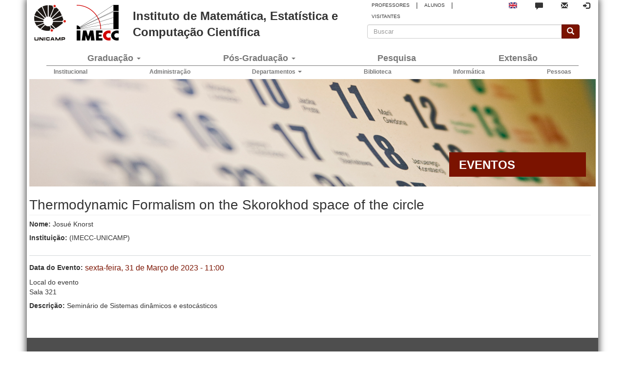

--- FILE ---
content_type: text/html; charset=utf-8
request_url: https://ime.unicamp.br/eventos/thermodynamic-formalism-skorokhod-space-circle
body_size: 12088
content:
<!DOCTYPE html>
<html lang="pt-br" dir="ltr">
<head>
  <link rel="profile" href="http://www.w3.org/1999/xhtml/vocab" />
  <meta name="viewport" content="width=device-width, initial-scale=1.0">
  <meta http-equiv="Content-Type" content="text/html; charset=utf-8" />
<link rel="shortcut icon" href="https://ime.unicamp.br/sites/default/themes/imecc/favicon.ico" type="image/vnd.microsoft.icon" />
<meta name="description" content="Seminário de Sistemas dinâmicos e estocásticos" />
<meta name="generator" content="Drupal 7 (https://www.drupal.org)" />
<link rel="canonical" href="https://ime.unicamp.br/eventos/thermodynamic-formalism-skorokhod-space-circle" />
<link rel="shortlink" href="https://ime.unicamp.br/node/30853" />
  <title>Thermodynamic Formalism on the Skorokhod space of the circle | Instituto de Matemática, Estatística e Computação Científica</title>
  <style>
@import url("https://ime.unicamp.br/modules/system/system.base.css?t6pdw1");
</style>
<style>
@import url("https://ime.unicamp.br/sites/all/modules/date/date_repeat_field/date_repeat_field.css?t6pdw1");
@import url("https://ime.unicamp.br/modules/field/theme/field.css?t6pdw1");
@import url("https://ime.unicamp.br/modules/node/node.css?t6pdw1");
@import url("https://ime.unicamp.br/sites/all/modules/views/css/views.css?t6pdw1");
@import url("https://ime.unicamp.br/sites/all/modules/ckeditor/css/ckeditor.css?t6pdw1");
@import url("https://ime.unicamp.br/sites/all/modules/media/modules/media_wysiwyg/css/media_wysiwyg.base.css?t6pdw1");
</style>
<style>
@import url("https://ime.unicamp.br/sites/all/modules/ctools/css/ctools.css?t6pdw1");
@import url("https://ime.unicamp.br/sites/default/files/css/menu_icons.css?t6pdw1");
@import url("https://ime.unicamp.br/sites/all/modules/panels/css/panels.css?t6pdw1");
</style>
<link type="text/css" rel="stylesheet" href="//cdn.jsdelivr.net/qtip2/3.0.3/jquery.qtip.min.css" media="all" />
<style>
@import url("https://ime.unicamp.br/sites/all/modules/qtip/css/qtip.css?t6pdw1");
@import url("https://ime.unicamp.br/modules/locale/locale.css?t6pdw1");
@import url("https://ime.unicamp.br/sites/all/modules/panels_bootstrap_layout_builder/plugins/layouts/bootstrap/bootstrap.css?t6pdw1");
@import url("https://ime.unicamp.br/sites/all/modules/hierarchical_select/hierarchical_select.css?t6pdw1");
@import url("https://ime.unicamp.br/sites/all/modules/field_collection/field_collection.theme.css?t6pdw1");
@import url("https://ime.unicamp.br/sites/all/modules/date/date_api/date.css?t6pdw1");
@import url("https://ime.unicamp.br/sites/all/libraries/fontawesome/css/all.css?t6pdw1");
</style>
<style>
@import url("https://ime.unicamp.br/sites/default/themes/imecc/css/jquery.smartmenus.bootstrap.css?t6pdw1");
@import url("https://ime.unicamp.br/sites/default/files/less/style.dOxIPH8TDqvFCySIGM0q6ragXeWGS-QrePsRnFL8BN4.css?t6pdw1");
</style>
  <!-- HTML5 element support for IE6-8 -->
  <!--[if lt IE 9]>
    <script src="https://cdn.jsdelivr.net/html5shiv/3.7.3/html5shiv-printshiv.min.js"></script>
  <![endif]-->
  <script defer="defer" src="https://ime.unicamp.br/sites/default/files/google_tag/imecc/google_tag.script.js?t6pdw1"></script>
<script src="https://ime.unicamp.br/sites/all/modules/jquery_update/replace/jquery/2.2/jquery.min.js?v=2.2.4"></script>
<script src="https://ime.unicamp.br/misc/jquery-extend-3.4.0.js?v=2.2.4"></script>
<script src="https://ime.unicamp.br/misc/jquery-html-prefilter-3.5.0-backport.js?v=2.2.4"></script>
<script src="https://ime.unicamp.br/misc/jquery.once.js?v=1.2"></script>
<script src="https://ime.unicamp.br/misc/drupal.js?t6pdw1"></script>
<script src="https://ime.unicamp.br/sites/all/modules/jquery_update/js/jquery_browser.js?v=0.0.1"></script>
<script src="https://ime.unicamp.br/sites/all/modules/jquery_update/replace/ui/external/jquery.cookie.js?v=67fb34f6a866c40d0570"></script>
<script src="https://ime.unicamp.br/sites/all/modules/jquery_update/replace/jquery.form/4/jquery.form.min.js?v=4.2.1"></script>
<script src="https://ime.unicamp.br/misc/form-single-submit.js?v=7.103"></script>
<script src="https://ime.unicamp.br/misc/ajax.js?v=7.103"></script>
<script src="https://ime.unicamp.br/sites/all/modules/jquery_update/js/jquery_update.js?v=0.0.1"></script>
<script src="https://ime.unicamp.br/sites/all/modules/entityreference/js/entityreference.js?t6pdw1"></script>
<script src="https://ime.unicamp.br/sites/all/modules/imecc/imecc_tabstyles/js/imecc_tabstyles.js?t6pdw1"></script>
<script src="https://ime.unicamp.br/sites/default/files/languages/pt-br__dZDlsxQZhbk0aixyYVo13CkKuzVhZ1e1G3nlboae7k.js?t6pdw1"></script>
<script src="//cdn.jsdelivr.net/qtip2/3.0.3/jquery.qtip.min.js"></script>
<script src="https://ime.unicamp.br/sites/all/themes/bootstrap/js/misc/_progress.js?v=7.103"></script>
<script src="https://ime.unicamp.br/sites/all/modules/views/js/base.js?t6pdw1"></script>
<script src="https://ime.unicamp.br/sites/all/modules/bootstrap_login_modal/js/bootstrap_login_modal.js?t6pdw1"></script>
<script src="https://ime.unicamp.br/sites/all/modules/views/js/ajax_view.js?t6pdw1"></script>
<script src="https://ime.unicamp.br/sites/all/modules/field_group/field_group.js?t6pdw1"></script>
<script src="https://ime.unicamp.br/sites/all/modules/qtip/js/qtip.js?t6pdw1"></script>
<script src="https://ime.unicamp.br/sites/default/themes/imecc/bootstrap/js/affix.js?t6pdw1"></script>
<script src="https://ime.unicamp.br/sites/default/themes/imecc/bootstrap/js/alert.js?t6pdw1"></script>
<script src="https://ime.unicamp.br/sites/default/themes/imecc/bootstrap/js/button.js?t6pdw1"></script>
<script src="https://ime.unicamp.br/sites/default/themes/imecc/bootstrap/js/carousel.js?t6pdw1"></script>
<script src="https://ime.unicamp.br/sites/default/themes/imecc/bootstrap/js/collapse.js?t6pdw1"></script>
<script src="https://ime.unicamp.br/sites/default/themes/imecc/bootstrap/js/dropdown.js?t6pdw1"></script>
<script src="https://ime.unicamp.br/sites/default/themes/imecc/bootstrap/js/modal.js?t6pdw1"></script>
<script src="https://ime.unicamp.br/sites/default/themes/imecc/bootstrap/js/tooltip.js?t6pdw1"></script>
<script src="https://ime.unicamp.br/sites/default/themes/imecc/bootstrap/js/popover.js?t6pdw1"></script>
<script src="https://ime.unicamp.br/sites/default/themes/imecc/bootstrap/js/scrollspy.js?t6pdw1"></script>
<script src="https://ime.unicamp.br/sites/default/themes/imecc/bootstrap/js/tab.js?t6pdw1"></script>
<script src="https://ime.unicamp.br/sites/default/themes/imecc/bootstrap/js/transition.js?t6pdw1"></script>
<script src="https://ime.unicamp.br/sites/default/themes/imecc/js/imecc.js?t6pdw1"></script>
<script src="https://ime.unicamp.br/sites/default/themes/imecc/js/jquery.smartmenus.js?t6pdw1"></script>
<script src="https://ime.unicamp.br/sites/default/themes/imecc/js/jquery.smartmenus.bootstrap.js?t6pdw1"></script>
<script src="https://ime.unicamp.br/sites/all/themes/bootstrap/js/modules/views/js/ajax_view.js?t6pdw1"></script>
<script src="https://ime.unicamp.br/sites/all/themes/bootstrap/js/misc/ajax.js?t6pdw1"></script>
<script>jQuery.extend(Drupal.settings, {"basePath":"\/","pathPrefix":"","setHasJsCookie":0,"ajaxPageState":{"theme":"imecc","theme_token":"Z8G1sZ_vRZI-56pgyic0wvDrxqJrHm_0jLLBj5xhASg","jquery_version":"2.1","jquery_version_token":"wYkPGnYZc7-GiX8WO_zwwELN5zAm1B65dkHIla8FTQ8","js":{"sites\/all\/themes\/bootstrap\/js\/bootstrap.js":1,"https:\/\/ime.unicamp.br\/sites\/default\/files\/google_tag\/imecc\/google_tag.script.js":1,"sites\/all\/modules\/jquery_update\/replace\/jquery\/2.2\/jquery.min.js":1,"misc\/jquery-extend-3.4.0.js":1,"misc\/jquery-html-prefilter-3.5.0-backport.js":1,"misc\/jquery.once.js":1,"misc\/drupal.js":1,"sites\/all\/modules\/jquery_update\/js\/jquery_browser.js":1,"sites\/all\/modules\/jquery_update\/replace\/ui\/external\/jquery.cookie.js":1,"sites\/all\/modules\/jquery_update\/replace\/jquery.form\/4\/jquery.form.min.js":1,"misc\/form-single-submit.js":1,"misc\/ajax.js":1,"sites\/all\/modules\/jquery_update\/js\/jquery_update.js":1,"sites\/all\/modules\/entityreference\/js\/entityreference.js":1,"sites\/all\/modules\/imecc\/imecc_tabstyles\/js\/imecc_tabstyles.js":1,"public:\/\/languages\/pt-br__dZDlsxQZhbk0aixyYVo13CkKuzVhZ1e1G3nlboae7k.js":1,"\/\/cdn.jsdelivr.net\/qtip2\/3.0.3\/jquery.qtip.min.js":1,"sites\/all\/themes\/bootstrap\/js\/misc\/_progress.js":1,"sites\/all\/modules\/views\/js\/base.js":1,"sites\/all\/modules\/bootstrap_login_modal\/js\/bootstrap_login_modal.js":1,"sites\/all\/modules\/views\/js\/ajax_view.js":1,"sites\/all\/modules\/field_group\/field_group.js":1,"sites\/all\/modules\/qtip\/js\/qtip.js":1,"sites\/default\/themes\/imecc\/bootstrap\/js\/affix.js":1,"sites\/default\/themes\/imecc\/bootstrap\/js\/alert.js":1,"sites\/default\/themes\/imecc\/bootstrap\/js\/button.js":1,"sites\/default\/themes\/imecc\/bootstrap\/js\/carousel.js":1,"sites\/default\/themes\/imecc\/bootstrap\/js\/collapse.js":1,"sites\/default\/themes\/imecc\/bootstrap\/js\/dropdown.js":1,"sites\/default\/themes\/imecc\/bootstrap\/js\/modal.js":1,"sites\/default\/themes\/imecc\/bootstrap\/js\/tooltip.js":1,"sites\/default\/themes\/imecc\/bootstrap\/js\/popover.js":1,"sites\/default\/themes\/imecc\/bootstrap\/js\/scrollspy.js":1,"sites\/default\/themes\/imecc\/bootstrap\/js\/tab.js":1,"sites\/default\/themes\/imecc\/bootstrap\/js\/transition.js":1,"sites\/default\/themes\/imecc\/js\/imecc.js":1,"sites\/default\/themes\/imecc\/js\/jquery.smartmenus.js":1,"sites\/default\/themes\/imecc\/js\/jquery.smartmenus.bootstrap.js":1,"sites\/all\/themes\/bootstrap\/js\/modules\/views\/js\/ajax_view.js":1,"sites\/all\/themes\/bootstrap\/js\/misc\/ajax.js":1},"css":{"modules\/system\/system.base.css":1,"sites\/all\/modules\/date\/date_repeat_field\/date_repeat_field.css":1,"modules\/field\/theme\/field.css":1,"modules\/node\/node.css":1,"sites\/all\/modules\/views\/css\/views.css":1,"sites\/all\/modules\/ckeditor\/css\/ckeditor.css":1,"sites\/all\/modules\/media\/modules\/media_wysiwyg\/css\/media_wysiwyg.base.css":1,"sites\/all\/modules\/ctools\/css\/ctools.css":1,"public:\/\/css\/menu_icons.css":1,"sites\/all\/modules\/panels\/css\/panels.css":1,"\/\/cdn.jsdelivr.net\/qtip2\/3.0.3\/jquery.qtip.min.css":1,"sites\/all\/modules\/qtip\/css\/qtip.css":1,"modules\/locale\/locale.css":1,"sites\/all\/modules\/panels_bootstrap_layout_builder\/plugins\/layouts\/bootstrap\/bootstrap.css":1,"sites\/all\/modules\/hierarchical_select\/hierarchical_select.css":1,"sites\/all\/modules\/field_collection\/field_collection.theme.css":1,"sites\/all\/modules\/date\/date_api\/date.css":1,"sites\/all\/libraries\/fontawesome\/css\/all.css":1,"sites\/default\/themes\/imecc\/css\/jquery.smartmenus.bootstrap.css":1,"sites\/default\/themes\/imecc\/less\/style.less":1}},"instances":"{\u0022default\u0022:{\u0022content\u0022:{\u0022text\u0022:\u0022\u0022},\u0022style\u0022:{\u0022tip\u0022:false,\u0022classes\u0022:\u0022\u0022},\u0022position\u0022:{\u0022at\u0022:\u0022bottom right\u0022,\u0022adjust\u0022:{\u0022method\u0022:\u0022\u0022},\u0022my\u0022:\u0022top left\u0022,\u0022viewport\u0022:false},\u0022show\u0022:{\u0022event\u0022:\u0022mouseenter \u0022},\u0022hide\u0022:{\u0022event\u0022:\u0022mouseleave \u0022}},\u0022texto_completo\u0022:{\u0022content\u0022:{\u0022text\u0022:\u0022\u0022},\u0022style\u0022:{\u0022tip\u0022:false,\u0022classes\u0022:\u0022qtip-tipsy\u0022},\u0022position\u0022:{\u0022at\u0022:\u0022top center\u0022,\u0022viewport\u0022:true,\u0022adjust\u0022:{\u0022method\u0022:\u0022\u0022},\u0022my\u0022:\u0022bottom center\u0022},\u0022show\u0022:{\u0022event\u0022:\u0022mouseenter \u0022},\u0022hide\u0022:{\u0022event\u0022:\u0022mouseleave \u0022}}}","qtipDebug":"{\u0022leaveElement\u0022:0}","urlIsAjaxTrusted":{"\/eventos\/thermodynamic-formalism-skorokhod-space-circle":true,"\/system\/ajax":true,"\/views\/ajax":true},"ajax":{"edit-submit--2":{"callback":"_bootstrap_login_modal_ajax_callback","wrapper":"ajax-user-login-wrapper","event":"click","url":"\/system\/ajax","submit":{"_triggering_element_name":"op","_triggering_element_value":"Entrar"}},"edit-submit--3":{"callback":"_bootstrap_login_modal_ajax_callback","wrapper":"ajax-user-login-wrapper","event":"click","url":"\/system\/ajax","submit":{"_triggering_element_name":"op","_triggering_element_value":"Entrar"}}},"views":{"ajax_path":"\/views\/ajax","ajaxViews":{"views_dom_id:31ecab14124eb53749b9eee2847daa02":{"view_name":"slideshow","view_display_id":"block_1","view_args":"30853","view_path":"node\/30853","view_base_path":"extensao\/entrevistas-facebook","view_dom_id":"31ecab14124eb53749b9eee2847daa02","pager_element":0}}},"better_exposed_filters":{"views":{"slideshow":{"displays":{"block_1":{"filters":[]}}}}},"field_group":{"html-element":"full"},"bootstrap":{"anchorsFix":"0","anchorsSmoothScrolling":"0","formHasError":1,"popoverEnabled":1,"popoverOptions":{"animation":1,"html":0,"placement":"right","selector":"","trigger":"click","triggerAutoclose":1,"title":"","content":"","delay":0,"container":"body"},"tooltipEnabled":1,"tooltipOptions":{"animation":1,"html":0,"placement":"auto left","selector":"","trigger":"hover focus","delay":0,"container":"body"}}});</script>
</head>
<body class="html not-front not-logged-in no-sidebars page-node page-node- page-node-30853 node-type-event-short i18n-pt-br">
  <div id="skip-link">
    <a href="#main-content" class="element-invisible element-focusable">Pular para o conteúdo principal</a>
  </div>
    <div class="not-admin region region-page-top">
    <noscript aria-hidden="true"><iframe src="https://www.googletagmanager.com/ns.html?id=GTM-5M5K27B" height="0" width="0" style="display:none;visibility:hidden"></iframe></noscript>
  </div>
  <div class="center-block container outerpage">

  <div id="navigation">
    <header id="navbar" role="banner" class="navbar navbar-default">
                <div class="not-admin region region-navigation">
    <section id="block-block-57" class="block block-block clearfix">

      
  <!-- Matomo -->
<script>
  var _paq = window._paq = window._paq || [];
  /* tracker methods like "setCustomDimension" should be called before "trackPageView" */
  _paq.push(['trackPageView']);
  _paq.push(['enableLinkTracking']);
  (function() {
    var u="//www.ime.unicamp.br/matomo/";
    _paq.push(['setTrackerUrl', u+'matomo.php']);
    _paq.push(['setSiteId', '3']);
    var d=document, g=d.createElement('script'), s=d.getElementsByTagName('script')[0];
    g.async=true; g.src=u+'matomo.js'; s.parentNode.insertBefore(g,s);
  })();
</script>
<!-- End Matomo Code -->

</section>
<section id="block-panels-mini-header" class="block block-panels-mini clearfix">

      
  <div class="panel-bootstrap panels-bootstrap-60"id="mini-panel-header">
<div  id="panel-bootstrap-row-8"  class="row header-mobile-icons-row panels-bootstrap-row panels-bootstrap-row-60-8 row-inside-first clearfix inside">
<div  id="panel-bootstrap-column-9"  class="column header-mobile-icons-column panels-bootstrap-column col-xs-12 col-sm-12 col-md-12 col-lg-12 panels-bootstrap-column-60-9 column-inside-first column-inside-last inside">
<div  id="panel-bootstrap-region-r1"  class="panels-bootstrap-region header-mobile-icons-region panels-bootstrap-region-60-r1 region-inside-first region-inside-last inside">
<div class="panel-pane pane-custom pane-3 mobile-quicklinks-icon"  >
  
      
  
  <div class="pane-content">
    <div class="links-icon" data-toggle="collapse" data-target=".mobile-quicklinks">
  <span class="icon glyphicon glyphicon-info-sign" aria-hidden="true"></span>
</div>  </div>

  
  </div>
<div class="panel-separator"></div><div class="panel-pane pane-custom pane-4 mobile-facebook-icon"  >
  
      
  
  <div class="pane-content">
    <a class="link-facebook" href="http://www.facebook.com/IMECCUnicampBR" target="_blank"><img src="/sites/default/themes/imecc/images/icons/facebook.png" alt="Facebook" title="Siga o IMECC no Facebook!" /></a>  </div>

  
  </div>
<div class="panel-separator"></div><div class="panel-pane pane-block pane-locale-language mobile-flag-icon"  >
  
      
  
  <div class="pane-content">
    <ul class="language-switcher-locale-url"><li class="pt-br first active"><a href="/eventos/thermodynamic-formalism-skorokhod-space-circle" class="language-link active" xml:lang="pt-br"><img class="language-icon img-responsive" src="https://ime.unicamp.br/sites/all/modules/languageicons/flags/pt-br.png" width="16" height="12" alt="Português" title="Português" /></a></li>
<li class="en last"><span class="language-link locale-untranslated" xml:lang="en"><img class="language-icon img-responsive" src="https://ime.unicamp.br/sites/all/modules/languageicons/flags/en.png" width="16" height="12" alt="English" title="English" /></span></li>
</ul>  </div>

  
  </div>
<div class="panel-separator"></div><div class="panel-pane pane-block pane-block-34 mobile-talktous-icon"  >
  
      
  
  <div class="pane-content">
    <a class="link-faleconosco glyphicon glyphicon-comment" href="/fale-conosco" alt="Fale conosco" title="Fale conosco"></a>  </div>

  
  </div>
<div class="panel-separator"></div><div class="panel-pane pane-block pane-block-35 mobile-mail-icon"  >
  
      
  
  <div class="pane-content">
    <a class="link-webmail glyphicon glyphicon-envelope" href="https://email.unicamp.br" alt="Email Unicamp" title="Email Unicamp"></a>  </div>

  
  </div>
<div class="panel-separator"></div><div class="panel-pane pane-custom pane-5 mobile-search-icon"  >
  
      
  
  <div class="pane-content">
    <div class="search-icon" data-toggle="collapse" data-target=".mobile-search-bar">
  <span class="icon glyphicon glyphicon-search" aria-hidden="true"></span>
</div>  </div>

  
  </div>
<div class="panel-separator"></div><div class="panel-pane pane-custom pane-6 mobile-bootstrap-login-modal-icon-modal"  >
  
      
  
  <div class="pane-content">
    <div class="modal fade" id="login-modal" role="dialog" aria-labelledby="modalLoginLabel" aria-hidden="true" tabindex="-1">
        <div class="modal-dialog inner center-block">
          <div class="modal-content">
            <div class="modal-header">
              <img src="/sites/default/themes/imecc/images/logos/logo-imecc-2021.png">
              <h4 class="modal-title" id="modalLoginLabel">Autenticação</h4>
              <button type="button" class="close" data-dismiss="modal"><span aria-hidden="true">×</span><span class="sr-only">Close</span></button>
            </div>
      <div class="modal-body">
      <div id="ajax-user-login-wrapper"><form action="/" method="post" id="user-login" accept-charset="UTF-8"><div><div class="form-item form-item-name form-type-textfield form-group"> <label class="control-label" for="edit-name">Usuário <span class="form-required" title="Este campo é obrigatório.">*</span></label>
<input class="form-control form-text required" title="" data-toggle="tooltip" type="text" id="edit-name" name="name" value="" size="60" maxlength="60" data-original-title="Digite seu nome de usuário Instituto de Matemática, Estatística e Computação Científica."></div><div class="form-item form-item-pass form-type-password form-group"> <label class="control-label" for="edit-pass">Senha <span class="form-required" title="Este campo é obrigatório.">*</span></label>
<input class="form-control form-text required" title="" data-toggle="tooltip" type="password" id="edit-pass" name="pass" size="60" maxlength="128" data-original-title="Digite a senha da sua conta de usuário."></div><input type="hidden" name="form_build_id" value="form-SmX8h3hvlUxmPzSk-xiGJNfnekoq-2gL_cxv_DCEcrQ">
<input type="hidden" name="form_id" value="user_login">
<div class="form-actions form-wrapper form-group" id="edit-actions--2"><button type="submit" id="edit-submit--2" name="op" value="Entrar" class="btn btn-primary form-submit ajax-processed">Entrar</button>
</div></div></form></div>
      </div>
          </div>
        </div>
      </div>  </div>

  
  </div>
<div class="panel-separator"></div><div class="panel-pane pane-block pane-bootstrap-login-modal-bootstrap-login-modal mobile-bootstrap-login-modal-icon"  >
  
      
  
  <div class="pane-content">
    <ul class="menu nav navbar-nav pull-right login-modal"><li><a href="#" class="login-modal-link" data-toggle="modal" data-target="#login-modal" title="Login"><span class="glyphicon glyphicon-log-in"></span></a></li></ul>
      <div class="modal fade" id="login-modal" role="dialog" aria-labelledby="modalLoginLabel" aria-hidden="true" tabindex="-1">
        <div class="modal-dialog inner center-block">
          <div class="modal-content">
            <div class="modal-header">
              <img src="/sites/default/themes/imecc/images/logos/logo-imecc-2021.png" />
              <h4 class="modal-title" id="modalLoginLabel">Autenticação</h4>
              <button type="button" class="close" data-dismiss="modal"><span aria-hidden="true">&times;</span><span class="sr-only">Close</span></button>
            </div>
      <div class="modal-body">
      <div id="ajax-user-login-wrapper"><form action="/eventos/thermodynamic-formalism-skorokhod-space-circle" method="post" id="user-login--2" accept-charset="UTF-8"><div><div class="form-item form-item-name form-type-textfield form-group"> <label class="control-label" for="edit-name--2">Usuário <span class="form-required" title="Este campo é obrigatório.">*</span></label>
<input class="form-control form-text required" title="Digite seu nome de usuário Instituto de Matemática, Estatística e Computação Científica." data-toggle="tooltip" type="text" id="edit-name--2" name="name" value="" size="60" maxlength="60" /></div><div class="form-item form-item-pass form-type-password form-group"> <label class="control-label" for="edit-pass--2">Senha <span class="form-required" title="Este campo é obrigatório.">*</span></label>
<input class="form-control form-text required" title="Digite a senha da sua conta de usuário." data-toggle="tooltip" type="password" id="edit-pass--2" name="pass" size="60" maxlength="128" /></div><input type="hidden" name="form_build_id" value="form-zokW8NWdo0fR_9vppSoXDglvcY3nI9jgCpJtrTb4UJo" />
<input type="hidden" name="form_id" value="user_login" />
<div class="form-actions form-wrapper form-group" id="edit-actions--3"><button type="submit" id="edit-submit--3" name="op" value="Entrar" class="btn btn-primary form-submit">Entrar</button>
</div></div></form></div>
      </div>
          </div>
        </div>
      </div>
        </div>

  
  </div>
  </div>
  </div>
  </div>
<div  id="panel-bootstrap-row-6"  class="row pesquisa-quicklinks-box-row panels-bootstrap-row panels-bootstrap-row-60-6 clearfix inside">
<div  id="panel-bootstrap-column-7"  class="column pesquisa-box-column panels-bootstrap-column col-xs-12 col-sm-12 col-md-12 col-lg-12 panels-bootstrap-column-60-7 column-inside-first inside">
<div  id="panel-bootstrap-region-header_mobile_icons"  class="panels-bootstrap-region pesquisa-box-region panels-bootstrap-region-60-header_mobile_icons region-inside-first region-inside-last inside">
<div class="panel-pane pane-block pane-search-form mobile-search-bar collapse"  >
  
      
  
  <div class="pane-content">
    <form class="form-search content-search" action="/eventos/thermodynamic-formalism-skorokhod-space-circle" method="post" id="search-block-form" accept-charset="UTF-8"><div><div>
      <h2 class="element-invisible">Formulário de busca</h2>
    <div class="input-group"><input title="Digite os termos que você deseja procurar." placeholder="Buscar" class="form-control form-text" type="text" id="edit-search-block-form--2" name="search_block_form" value="" size="15" maxlength="128" /><span class="input-group-btn"><button type="submit" class="btn btn-primary"><span class="icon glyphicon glyphicon-search" aria-hidden="true"></span>
</button></span></div><div class="form-actions form-wrapper form-group" id="edit-actions"><button class="element-invisible btn btn-primary form-submit" type="submit" id="edit-submit" name="op" value="Buscar">Buscar</button>
</div><input type="hidden" name="form_build_id" value="form-BMBfgEilyVRPx_2IwhfzZz8yktbCav0H0xDLm_p6XUE" />
<input type="hidden" name="form_id" value="search_block_form" />
</div>
</div></form>  </div>

  
  </div>
  </div>
  </div>
<div  id="panel-bootstrap-column-10"  class="column quicklinks-box-column panels-bootstrap-column col-xs-12 col-sm-12 col-md-12 col-lg-12 panels-bootstrap-column-60-10 column-inside-last inside">
<div  id="panel-bootstrap-region-quick_links_box"  class="panels-bootstrap-region quicklinks-box-region panels-bootstrap-region-60-quick_links_box region-inside-first region-inside-last inside">
<div class="panel-pane pane-block pane-block-2 mobile-quicklinks collapse"  >
  
      
  
  <div class="pane-content">
    <div class="quick-links-main-inner">
  <div class="info">Informações para:</div>
  <div class="links">
    <span><a class="btn links" href="/professores">PROFESSORES</a></span>
    <span class="pipe-separator">|</span>
    <span><a class="btn links" href="/alunos">ALUNOS</a></span>
    <span class="pipe-separator">|</span>
    <span><a class="btn links" href="/institucional/informacoes-visitantes">VISITANTES</a></span>
  </div>
</div>  </div>

  
  </div>
  </div>
  </div>
  </div>
<div  id="panel-bootstrap-row-main"  class="row header-imecc panels-bootstrap-row panels-bootstrap-row-60-main row-inside-last clearfix inside">
<div  id="panel-bootstrap-column-main-column"  class="column logotipo-column panels-bootstrap-column col-lg-2 col-md-3 col-sm-3 col-xs-5 panels-bootstrap-column-60-main-column column-inside-first inside">
<div  id="panel-bootstrap-region-center"  class="panels-bootstrap-region logotipo-region panels-bootstrap-region-60-center region-inside-first region-inside-last inside">
<div class="panel-pane pane-custom pane-1 logo-area"  >
  
      
  
  <div class="pane-content">
    <a class="logotipo logo-unicamp" href="https://www.unicamp.br" title="UNICAMP">
  <img class="img-noresponsive" src="/sites/default/themes/imecc/images/logos/logo-uec.png" alt="UNICAMP" />
</a>
<a class="logotipo logo-imecc" href="/" title="Início">
  <img class="img-noresponsive" src="/sites/default/themes/imecc/images/logos/logo-imecc_site-header.png" alt="Início" />
</a>  </div>

  
  </div>
  </div>
  </div>
<div  id="panel-bootstrap-column-1"  class="column site-name-outer panels-bootstrap-column col-lg-5 col-md-4 col-sm-9 col-xs-1 panels-bootstrap-column-60-1 inside">
<div  id="panel-bootstrap-region-t__tulo"  class="panels-bootstrap-region site-name panels-bootstrap-region-60-t__tulo region-inside-first region-inside-last inside">
<div class="panel-pane pane-page-site-name site-name-inner"  >
  
      
  
  <div class="pane-content">
    <a href="/">Instituto de Matemática, Estatística e Computação Científica</a>  </div>

  
  </div>
  </div>
  </div>
<div  id="panel-bootstrap-column-2"  class="column quick-links-icons-searchbar quick-links-column panels-bootstrap-column col-lg-5 col-md-5 col-sm-1 col-xs-7 panels-bootstrap-column-60-2 column-inside-last inside">
<div  id="panel-bootstrap-region-toogle_button"  class="panels-bootstrap-region mobile-toggle-button-region panels-bootstrap-region-60-toogle_button region-inside-first inside">
<div class="panel-pane pane-custom pane-7"  >
  
      
  
  <div class="pane-content">
    <div class="mobile-toggle-button">
  <!-- .btn-navbar is used as the toggle for collapsed navbar content -->
  <button type="button" class="navbar-toggle" data-toggle="collapse" data-target=".navbar-collapse">
    <span class="sr-only">Toggle navigation</span>
    <span class="icon-bar"></span>
    <span class="icon-bar"></span>
    <span class="icon-bar"></span>
  </button>
</div> <!-- fim mobile-toggle-button -->  </div>

  
  </div>
  </div>
<div  id="panel-bootstrap-region-links_e_busca"  class="panels-bootstrap-region quick-links-and-icons panels-bootstrap-region-60-links_e_busca inside">
<div class="panel-pane pane-block pane-block-2 quick-links-container"  >
  
      
  
  <div class="pane-content">
    <div class="quick-links-main-inner">
  <div class="info">Informações para:</div>
  <div class="links">
    <span><a class="btn links" href="/professores">PROFESSORES</a></span>
    <span class="pipe-separator">|</span>
    <span><a class="btn links" href="/alunos">ALUNOS</a></span>
    <span class="pipe-separator">|</span>
    <span><a class="btn links" href="/institucional/informacoes-visitantes">VISITANTES</a></span>
  </div>
</div>  </div>

  
  </div>
<div class="panel-separator"></div><div class="panel-pane pane-custom pane-2 facebook-icon"  >
  
      
  
  <div class="pane-content">
    <a class="link-facebook" href="http://www.facebook.com/IMECCUnicampBR" target="_blank"><img src="/sites/default/themes/imecc/images/icons/facebook.png" alt="Facebook" title="Siga o IMECC no Facebook!" /></a>  </div>

  
  </div>
<div class="panel-separator"></div><div class="panel-pane pane-block pane-locale-language"  >
  
      
  
  <div class="pane-content">
    <ul class="language-switcher-locale-url"><li class="pt-br first active"><a href="/eventos/thermodynamic-formalism-skorokhod-space-circle" class="language-link active" xml:lang="pt-br"><img class="language-icon img-responsive" src="https://ime.unicamp.br/sites/all/modules/languageicons/flags/pt-br.png" width="16" height="12" alt="Português" title="Português" /></a></li>
<li class="en last"><span class="language-link locale-untranslated" xml:lang="en"><img class="language-icon img-responsive" src="https://ime.unicamp.br/sites/all/modules/languageicons/flags/en.png" width="16" height="12" alt="English" title="English" /></span></li>
</ul>  </div>

  
  </div>
<div class="panel-separator"></div><div class="panel-pane pane-block pane-block-34 talktous-icon"  >
  
      
  
  <div class="pane-content">
    <a class="link-faleconosco glyphicon glyphicon-comment" href="/fale-conosco" alt="Fale conosco" title="Fale conosco"></a>  </div>

  
  </div>
<div class="panel-separator"></div><div class="panel-pane pane-block pane-block-35 mail-icon"  >
  
      
  
  <div class="pane-content">
    <a class="link-webmail glyphicon glyphicon-envelope" href="https://email.unicamp.br" alt="Email Unicamp" title="Email Unicamp"></a>  </div>

  
  </div>
<div class="panel-separator"></div><div class="panel-pane pane-block pane-bootstrap-login-modal-bootstrap-login-modal login-icon"  >
  
      
  
  <div class="pane-content">
    <ul class="menu nav navbar-nav pull-right login-modal"><li><a href="#" class="login-modal-link" data-toggle="modal" data-target="#login-modal" title="Login"><span class="glyphicon glyphicon-log-in"></span></a></li></ul>
      <div class="modal fade" id="login-modal" role="dialog" aria-labelledby="modalLoginLabel" aria-hidden="true" tabindex="-1">
        <div class="modal-dialog inner center-block">
          <div class="modal-content">
            <div class="modal-header">
              <img src="/sites/default/themes/imecc/images/logos/logo-imecc-2021.png" />
              <h4 class="modal-title" id="modalLoginLabel">Autenticação</h4>
              <button type="button" class="close" data-dismiss="modal"><span aria-hidden="true">&times;</span><span class="sr-only">Close</span></button>
            </div>
      <div class="modal-body">
      <div id="ajax-user-login-wrapper"><form action="/eventos/thermodynamic-formalism-skorokhod-space-circle" method="post" id="user-login" accept-charset="UTF-8"><div><div class="form-item form-item-name form-type-textfield form-group"> <label class="control-label" for="edit-name">Usuário <span class="form-required" title="Este campo é obrigatório.">*</span></label>
<input class="form-control form-text required" title="Digite seu nome de usuário Instituto de Matemática, Estatística e Computação Científica." data-toggle="tooltip" type="text" id="edit-name" name="name" value="" size="60" maxlength="60" /></div><div class="form-item form-item-pass form-type-password form-group"> <label class="control-label" for="edit-pass">Senha <span class="form-required" title="Este campo é obrigatório.">*</span></label>
<input class="form-control form-text required" title="Digite a senha da sua conta de usuário." data-toggle="tooltip" type="password" id="edit-pass" name="pass" size="60" maxlength="128" /></div><input type="hidden" name="form_build_id" value="form-Rsid4bgLhhkbiT5Aiz1nk1Vkrx82NBg3UxA3orJ4MCM" />
<input type="hidden" name="form_id" value="user_login" />
<div class="form-actions form-wrapper form-group" id="edit-actions--2"><button type="submit" id="edit-submit--2" name="op" value="Entrar" class="btn btn-primary form-submit">Entrar</button>
</div></div></form></div>
      </div>
          </div>
        </div>
      </div>
        </div>

  
  </div>
  </div>
<div  id="panel-bootstrap-region-search_bar"  class="panels-bootstrap-region search-bar panels-bootstrap-region-60-search_bar region-inside-last inside">
<div class="panel-pane pane-block pane-search-form"  >
  
      
  
  <div class="pane-content">
    <form class="form-search content-search" action="/eventos/thermodynamic-formalism-skorokhod-space-circle" method="post" id="search-block-form--2" accept-charset="UTF-8"><div><div>
      <h2 class="element-invisible">Formulário de busca</h2>
    <div class="input-group"><input title="Digite os termos que você deseja procurar." placeholder="Buscar" class="form-control form-text" type="text" id="edit-search-block-form--4" name="search_block_form" value="" size="15" maxlength="128" /><span class="input-group-btn"><button type="submit" class="btn btn-primary"><span class="icon glyphicon glyphicon-search" aria-hidden="true"></span>
</button></span></div><div class="form-actions form-wrapper form-group" id="edit-actions--4"><button class="element-invisible btn btn-primary form-submit" type="submit" id="edit-submit--4" name="op" value="Buscar">Buscar</button>
</div><input type="hidden" name="form_build_id" value="form-9r1Weg4wevdO31RYOKEFBbL6CxcGGZOTIX4SF7O2X6s" />
<input type="hidden" name="form_id" value="search_block_form" />
</div>
</div></form>  </div>

  
  </div>
  </div>
  </div>
  </div>
</div>

</section>
  </div>
          </header>
  </div> <!-- fim navigation -->

  <div class="main-menu navbar-collapse collapse">
    <button type="button" class="navbar-toggle" data-toggle="collapse" data-target=".navbar-collapse">
      <span class="sr-only">Toggle navigation</span>
      <span class="icon-bar"></span>
      <span class="icon-bar"></span>
      <span class="icon-bar"></span>
    </button>
    <nav>
        <div class="not-admin region region-main-menu">
    <section id="block-menu-menu-menu-main-menu-new" class="block block-menu clearfix">

      
  <ul class="menu nav navbar-nav">
<li class="first expanded dropdown"><a href="/graduacao" class="dropdown-toggle" data-toggle="dropdown">Graduação <span class="caret"></span></a><ul class="dropdown-menu"><li class="first leaf"><a href="/graduacao/estatistica">Estatística</a></li>
<li class="leaf"><a href="/graduacao/licenciatura-matematica">Licenciatura em Matemática</a></li>
<li class="leaf"><a href="/graduacao/matematica/matematica">Matemática</a></li>
<li class="last leaf"><a href="/graduacao/matematica-aplicada">Matemática Aplicada e Computacional</a></li>
</ul></li>
<li class="expanded dropdown"><a href="/pos-graduacao" class="dropdown-toggle" data-toggle="dropdown">Pós-Graduação <span class="caret"></span></a><ul class="dropdown-menu"><li class="first leaf"><a href="/pos-graduacao/estatistica">Estatística</a></li>
<li class="leaf"><a href="/pos-graduacao/matematica">Matemática</a></li>
<li class="leaf"><a href="/pos-graduacao/matematica-aplicada">Matemática Aplicada</a></li>
<li class="leaf"><a href="/pos-graduacao/mestrado-profissional">Mestrado Profissional</a></li>
<li class="last leaf"><a href="/pos-graduacao/profmat">PROFMAT</a></li>
</ul></li>
<li class="leaf"><a href="/pesquisa">Pesquisa</a></li>
<li class="last leaf"><a href="/extensao">Extensão</a></li>
</ul>

</section>
<section id="block-menu-menu-menu-secundario" class="block block-menu clearfix">

      
  <ul class="menu nav"><li class="first leaf"><a href="/institucional">Institucional</a></li>
<li class="leaf"><a href="/administracao">Administração</a></li>
<li class="expanded dropdown"><a href="/departamentos" class="change-link dropdown-toggle" data-toggle="dropdown">Departamentos <span class="caret"></span></a><ul class="dropdown-menu"><li class="first leaf"><a href="/departamentos/estatistica/apresentacao">Estatística</a></li>
<li class="leaf"><a href="/departamentos/matematica/apresentacao">Matemática</a></li>
<li class="last leaf"><a href="/departamentos/matematica-aplicada/apresentacao">Matemática Aplicada</a></li>
</ul></li>
<li class="leaf"><a href="/bimecc">Biblioteca</a></li>
<li class="leaf"><a href="/informatica">Informática</a></li>
<li class="last leaf"><a href="/pessoas">Pessoas</a></li>
</ul>
</section>
  </div>
    </nav>
  </div> <!-- fim main-menu -->

  <div class="main-container">

    <header role="banner" id="page-header">
      
        <div class="not-admin region region-header">
    <section id="block-panels-mini-eventos-banner" class="block block-panels-mini clearfix">

      
  <div class="panel-bootstrap banner-front-inner"id="mini-panel-eventos_banner">
<div  id="panel-bootstrap-row-main"  class="row banner-front-inner-row panels-bootstrap-row panels-bootstrap-row-banner-front-inner-main row-inside-first row-inside-last clearfix inside">
<div  id="panel-bootstrap-column-main-column"  class="column banner-front-inner-column panels-bootstrap-column col-xs-12 col-sm-12 col-md-12 col-lg-12 panels-bootstrap-column-banner-front-inner-main-column column-inside-first column-inside-last inside">
<div  id="panel-bootstrap-region-center"  class="panels-bootstrap-region banner-front-inner-region panels-bootstrap-region-banner-front-inner-center region-inside-first region-inside-last inside">
<div class="panel-pane pane-custom pane-8"  >
  
      
  
  <div class="pane-content">
    <div class="headline-image"><img class="img-responsive" src="/sites/default/themes/imecc/images/banner-noticias-eventos.png" />
<div itemscope class='easy-breadcrumb easy-breadcrumb-eventos'><span itemprop='title'>Eventos</span></div></div>  </div>

  
  </div>
  </div>
  </div>
  </div>
</div>

</section>
  </div>

    </header> <!-- /#page-header -->

    <div class="main-container-inner row">

      
      <section class="col-sm-12"id="first-section">
                <!--  -->
        <a id="main-content"></a>
                          <h1 class="page-header page-content">  Thermodynamic Formalism on the Skorokhod space of the circle</h1>
                
        
                                                  <div class="page-content">
            <div class="not-admin region region-content">
    <section id="block-system-main" class="block block-system clearfix">

      
  <div  class="ds-1col node node-event-short view-mode-full event clearfix">

  
  <div class="field-collection-container clearfix"><div class="field field-name-field-person field-type-field-collection field-label-hidden"><div class="field-items"><div class="field-item even"><div class="field-collection-view clearfix view-mode-full field-collection-view-final"><div  class="ds-1col entity entity-field-collection-item field-collection-item-field-person view-mode-full  clearfix">

  
  <div class="field field-name-field-person-name field-type-text field-label-inline clearfix"><div class="field-label">Nome:&nbsp;</div><div class="field-items"><div class="field-item even">Josué Knorst </div></div></div><div class="field field-name-field-person-institution2 field-type-taxonomy-term-reference field-label-inline clearfix"><div class="field-label">Instituição:&nbsp;</div><div class="field-items"><div class="field-item even"><span class="lineage-item lineage-item-level-0">(IMECC-UNICAMP)</span></div></div></div></div>

</div></div></div></div></div><div class="field field-name-field-event-date field-type-date field-label-inline clearfix"><div class="field-label">Data do Evento:&nbsp;</div><div class="field-items"><div class="field-item even"><span  class="date-display-single">sexta-feira, 31 de Março de 2023 - 11:00</span></div></div></div><div class="group-event-local-group field-group-html-element"><div><span>Local do evento</span></div><div class="field field-name-field-location field-type-list-text field-label-hidden"><div class="field-items"><div class="field-item even">Sala 321</div></div></div></div><div class="field field-name-body field-type-text-with-summary field-label-inline clearfix"><div class="field-label">Descrição:&nbsp;</div><div class="field-items"><div class="field-item even"><p>Seminário&nbsp;de Sistemas dinâmicos e estocásticos&nbsp;</p>

<p>&nbsp;</p>
</div></div></div></div>


</section>
<section id="block-block-8" class="block block-block clearfix">

      
  <div class="modal fade" id="documentModal" role="dialog" tabindex="-1">
<div class="modal-dialog modal-sm" role="document">
<div class="modal-content" style="width: 870px">
<div class="modal-body"><button aria-label="Close" class="close" data-dismiss="modal" type="button"><span aria-hidden="true">×</span></button>

<div id="documentModalContents">Carregando ...</div>
</div>
</div>
</div>
</div>
<script>
(function($) {
   $('#documentModal').on('show.bs.modal', function (event) {
     var provider = $(event.relatedTarget).data('provider')
     var modal = $(this)
     var target = modal.find('#documentModalContents')
     target.load(provider, function(response, status, xhr) {
       if(status == 'error') {
         switch(xhr.status) {
           case 403: target.html('<h1>Acesso Negado</h1><p><?= user_is_logged_in() ? "Você não tem permissão para acessar esta página" : "Você precisa estar logado para acessar esta página" ?></p>'); break;
           case 404: target.html('<h1>Pagina Nao Encontrada</h1><p>Favor entrar em contato com a equipe de suporte através do e-mail webmaster@ime.unicamp.br.</p>'); break;
           default:  target.html('<h1>Erro Inesperado</h1><p>[' + xhr.status + '] ' + xhr.statusText + '</p>'); break;
         }
       }
   })
   });
   $('#documentModal').on('hide.bs.modal', function (event) {
     var modal = $(this)
     modal.find('#documentModalContents').empty()
   });
})(jQuery);
</script>
</section>
<section id="block-block-9" class="block block-block clearfix">

      
  <style>
ul.grupos-pesquisa {
  display: inline;
  list-style: none;
  padding: 0;
  margin: 0;
}
ul.grupos-pesquisa li {
  display: inline;
}
ul.grupos-pesquisa li:not(:last-child):after {
  content: ", ";
}
#businessCard .tag:after {
    content: ": ";
}
</style>
<div id="businessCardModal" class="modal fade" tabindex="-1" role="dialog">
  <div class="modal-dialog modal-sm" role="document">
    <div class="modal-content"  style="width: 500px">
      <div class="modal-body">
        <button type="button" class="close" data-dismiss="modal" aria-label="Close"><span aria-hidden="true">&times;</span></button>
        <div id="businessCardContents"><em>Carregando...</em></div>
      </div>
    </div>
  </div>
</div>
<script>
(function($) {
  $('#businessCardModal').on('show.bs.modal', function (event) {
    var uid = $(event.relatedTarget).data('uid')
    var modal = $(this)
    modal.find('#businessCardContents').load( "/node/770/" + uid + " #businessCard" )
  });
  $('#businessCardModal').on('hide.bs.modal', function (event) {
    var modal = $(this)
    modal.find('#businessCardContents').html("<em>Carregando...</em>")
  });
})(jQuery);
</script>
</section>
<section id="block-block-11" class="block block-block clearfix">

      
  <div class="modal fade" id="imageModal" role="dialog" tabindex="-1" style="text-align:center">
  <div class="modal-dialog modal-sm" style="display:inline-block; vertical-align:middle;">
    <div class="modal-content">
      <div class="modal-body"><button aria-label="Close" class="close" data-dismiss="modal" type="button"><span aria-hidden="true">×</span></button>
        <div id="imageModalContents">Carregando ...</div>
      </div>
    </div>
  </div>
</div>
<script>
(function($) {
   $('#imageModal').on('show.bs.modal', function (event) {
     var provider = $(event.relatedTarget).data('provider')
     var modalWidth = $(event.relatedTarget).data('width')
     var modal = $(this)
     var target = modal.find('#imageModalContents')
     target.load(provider)
     $(this).find('.modal-content').css({
              width: modalWidth
     });
   });
   $('#imageModal').on('hide.bs.modal', function (event) {
     var modal = $(this)
     modal.find('#imageModalContents').empty()
   });
})(jQuery);
</script>
</section>
  </div>
        </div>
      </section>

      
    </div> <!-- fim row -->

  </div> <!-- fim main-container -->

  
  
  <footer class="footer">
      <div class="not-admin region region-footer">
    <section id="block-panels-mini-footer" class="block block-panels-mini clearfix">

      
  <div class="panel-bootstrap panels-bootstrap-48"id="mini-panel-footer">
<div  id="panel-bootstrap-row-39"  class="row footer-contact-line panels-bootstrap-row panels-bootstrap-row-48-39 row-inside-first clearfix inside">
<div  id="panel-bootstrap-column-40"  class="column footer-contact-column panels-bootstrap-column col-xs-12 col-sm-12 col-md-12 col-lg-12 panels-bootstrap-column-48-40 column-inside-first column-inside-last inside">
<div  id="panel-bootstrap-region-footer_contact"  class="panels-bootstrap-region footer-contact-region panels-bootstrap-region-48-footer_contact region-inside-first region-inside-last inside">
<div class="panel-pane pane-custom pane-10 footer-front"  >
  
      
  
  <div class="pane-content">
    <div class="coluna-1">
  <div class="inner"><div><a href="/destaques" title="Notícias">Notícias</a></div><div><a href="/eventos/calendario/semana" title="Calendário">Eventos</a></div></div>
</div>
<div class="coluna-2">
    <div class="inner-icons">
       <div><a href="https://twitter.com/IMECC_Unicamp" alt="IMECC X Twitter" title="IMECC X Twitter" target="_blank">
<svg
   xml:space="preserve"
   viewBox="0 0 30.000001 29.999999"
   version="1.1"
   id="svg1"
   sodipodi:docname="Twitter_X_logo.svg"
   inkscape:version="1.2.2 (b0a8486541, 2022-12-01)"
   width="30"
   height="30"
   xmlns:inkscape="http://www.inkscape.org/namespaces/inkscape"
   xmlns:sodipodi="http://sodipodi.sourceforge.net/DTD/sodipodi-0.dtd"
   xmlns="http://www.w3.org/2000/svg"
   xmlns:svg="http://www.w3.org/2000/svg"><defs
   id="defs1" /><sodipodi:namedview
   id="namedview1"
   pagecolor="#ffffff"
   bordercolor="#000000"
   borderopacity="0.25"
   inkscape:showpageshadow="2"
   inkscape:pageopacity="0.0"
   inkscape:pagecheckerboard="true"
   inkscape:deskcolor="#d1d1d1"
   showgrid="false"
   inkscape:zoom="11.719588"
   inkscape:cx="3.5410801"
   inkscape:cy="22.441062"
   inkscape:window-width="1920"
   inkscape:window-height="1029"
   inkscape:window-x="0"
   inkscape:window-y="0"
   inkscape:window-maximized="1"
   inkscape:current-layer="svg1" />
  
<path
   d="M 16.952557,13.429944 24.584981,4.7414415 H 22.776575 L 16.146389,12.283995 10.854723,4.7414415 H 4.75 L 12.753803,16.148114 4.75,25.258558 h 1.8083906 l 6.9973934,-7.967036 5.589489,7.967036 H 25.25 Z M 14.474892,16.248222 13.662708,15.111674 7.2105286,6.0765841 h 2.7780613 l 5.2086521,7.2943759 0.808779,1.136566 6.769706,9.481029 h -2.778079 z"
   stroke-width="0"
   id="path1-7"
   style="fill:#ffffff" /></svg>
         <!-- old icon <svg
   viewBox="0 0 32 32"
   version="1.1"
   id="svg134"
   sodipodi:docname="twitter.svg"
   inkscape:version="1.2.2 (b0a8486541, 2022-12-01)"
   xmlns:inkscape="http://www.inkscape.org/namespaces/inkscape"
   xmlns:sodipodi="http://sodipodi.sourceforge.net/DTD/sodipodi-0.dtd"
   xmlns="http://www.w3.org/2000/svg"
   xmlns:svg="http://www.w3.org/2000/svg">
  <defs
     id="defs138" />
  <sodipodi:namedview
     id="namedview136"
     pagecolor="#ffffff"
     bordercolor="#666666"
     borderopacity="1.0"
     inkscape:showpageshadow="2"
     inkscape:pageopacity="0.0"
     inkscape:pagecheckerboard="0"
     inkscape:deskcolor="#d1d1d1"
     showgrid="false"
     inkscape:zoom="14.75"
     inkscape:cx="5.6949153"
     inkscape:cy="25.728814"
     inkscape:window-width="1920"
     inkscape:window-height="1132"
     inkscape:window-x="0"
     inkscape:window-y="31"
     inkscape:window-maximized="1"
     inkscape:current-layer="svg134" />
  <path
     fill="#1d9bf0"
     d="m 26.766549,10.47634 c 0.0165,0.238707 0.0165,0.477414 0.0165,0.718321 0,7.340504 -5.588156,15.806339 -15.80634,15.806339 V 26.9966 C 7.9582269,27.001 5.0024447,26.136376 2.461374,24.50613 c 0.4389122,0.0528 0.8800244,0.0792 1.3222368,0.0803 2.5014695,0.0022 4.9314371,-0.837124 6.8993922,-2.382667 -2.3771664,-0.0451 -4.4617244,-1.595044 -5.1899446,-3.857807 0.8327232,0.160605 1.6907469,0.127604 2.5080696,-0.0957 C 5.409456,17.726642 3.5449042,15.44958 3.5449042,12.805105 v -0.0704 c 0.7722215,0.430112 1.6368454,0.668819 2.52127,0.69522 C 3.6252063,11.798579 2.8727854,8.5512879 4.3468264,6.0124173 7.1673049,9.4830136 11.328721,11.592873 15.795945,11.816179 15.348232,9.8867245 15.95985,7.8648686 17.403089,6.5085309 19.640551,4.4052724 23.15955,4.5130754 25.262807,6.7494373 26.506943,6.5041309 27.699375,6.0476177 28.790607,5.4007997 28.375895,6.6867356 27.50797,7.7790658 26.348538,8.4731853 27.449669,8.343382 28.525499,8.0485734 29.538626,7.5986611 28.792807,8.7162925 27.853381,9.6898195 26.766549,10.47634 Z"
     id="path2"
     style="fill:#ffffff;fill-opacity:1;stroke-width:0.110003" />
</svg> -->
       </a></div>
       <div><a href="https://www.facebook.com/IMECCUnicampBR/" alt="IMECC Facebook" title="IMECC Facebook" target="_blank"><svg xmlns="http://www.w3.org/2000/svg" viewBox="0 0 32 32">
       <path id="Facebook" d="M29,16.07912A13,13,0,1,0,13.96875,28.94694V19.84447H10.668V16.07912h3.30078v-2.8698c0-3.26466,1.94081-5.06795,4.91029-5.06795a19.95289,19.95289,0,0,1,2.91.25441v3.20563H20.14979a1.88079,1.88079,0,0,0-2.11854,2.03423v2.44348h3.60547l-.57637,3.76535h-3.0291v9.10247A13.02132,13.02132,0,0,0,29,16.07912" fill="#FFFFFF"/>
</svg></a></div>
    <div><a href="https://www.instagram.com/imeccunicamp/" alt="IMECC Instagram" title="IMECC Instagram" target="_blank"><svg xmlns="http://www.w3.org/2000/svg" viewBox="0 0 32 32">
    <path id="instagram" d="M16,6.16216c3.20414,0,3.58366.01222,4.849.06995a6.64012,6.64012,0,0,1,2.22824.4132,3.97394,3.97394,0,0,1,2.27743,2.27743,6.64009,6.64009,0,0,1,.4132,2.22822c.05773,1.26538.06995,1.6449.06995,4.849s-.01222,3.58366-.06995,4.849a6.64012,6.64012,0,0,1-.4132,2.22824,3.97394,3.97394,0,0,1-2.27743,2.27743,6.64012,6.64012,0,0,1-2.22824.4132c-1.26518.05773-1.64466.06995-4.849.06995s-3.58384-.01222-4.849-.06995a6.64012,6.64012,0,0,1-2.22824-.4132,3.97394,3.97394,0,0,1-2.27743-2.27743,6.64009,6.64009,0,0,1-.4132-2.22822c-.05773-1.26538-.06995-1.6449-.06995-4.849s.01222-3.58366.06995-4.849a6.64012,6.64012,0,0,1,.4132-2.22824A3.97394,3.97394,0,0,1,8.92274,6.64531a6.64009,6.64009,0,0,1,2.22822-.4132c1.26538-.05773,1.6449-.06995,4.849-.06995M16,4c-3.259,0-3.66766.0138-4.94758.0722A8.80773,8.80773,0,0,0,8.13953,4.63,6.136,6.136,0,0,0,4.63,8.13953a8.80773,8.80773,0,0,0-.55779,2.91289C4.0138,12.33234,4,12.741,4,16s.0138,3.66766.0722,4.94758A8.80773,8.80773,0,0,0,4.63,23.86047,6.136,6.136,0,0,0,8.13953,27.37a8.80773,8.80773,0,0,0,2.91289.55779C12.33234,27.98621,12.741,28,16,28s3.66766-.01379,4.94758-.0722A8.80773,8.80773,0,0,0,23.86047,27.37,6.136,6.136,0,0,0,27.37,23.86047a8.80773,8.80773,0,0,0,.55779-2.91289C27.9862,19.66766,28,19.259,28,16s-.0138-3.66766-.0722-4.94758A8.80773,8.80773,0,0,0,27.37,8.13953,6.136,6.136,0,0,0,23.86047,4.63a8.80773,8.80773,0,0,0-2.91289-.55779C19.66766,4.0138,19.259,4,16,4Zm0,5.83784A6.16216,6.16216,0,1,0,22.16216,16,6.16216,6.16216,0,0,0,16,9.83784ZM16,20a4,4,0,1,1,4-4A4,4,0,0,1,16,20ZM22.40563,8.15437a1.44,1.44,0,1,0,1.44,1.44A1.44,1.44,0,0,0,22.40563,8.15437Z" fill="#FFFFFF"/>
</svg></a></div>
<div><a href="https://www.youtube.com/channel/UCuIreVLerOxz20iOiiNZNAw" alt="IMECC Youtube" title="IMECC Youtube" target="_blank"><svg xmlns="http://www.w3.org/2000/svg" viewBox="0 0 32 32">
    <path id="youtube" d="M28.24034,9.81073A3.21021,3.21021,0,0,0,25.9816,7.53732C23.9892,7,16,7,16,7s-7.98921,0-9.9816.53732A3.21021,3.21021,0,0,0,3.75967,9.81073,33.67486,33.67486,0,0,0,3.2258,16a33.6751,33.6751,0,0,0,.53387,6.18928,3.21018,3.21018,0,0,0,2.25874,2.27339C8.0108,25,16,25,16,25s7.98919,0,9.98159-.53734a3.21018,3.21018,0,0,0,2.25874-2.27339A33.67633,33.67633,0,0,0,28.77419,16,33.6761,33.6761,0,0,0,28.24034,9.81073ZM13.3871,19.7987V12.2013l6.67742,3.79882Z" fill="#FFFFFF"/>
</svg></a></div>
   </div>
</div>
<div class="coluna-3">
    <div class="inner"><div><a href="https://email.unicamp.br" title="E-mail Unicamp">E-mail Unicamp</a></div><div><a href="https://servicos.ime.unicamp.br" title="Portal de Serviços">Portal de Serviços</a></div></div>
</div>  </div>

  
  </div>
  </div>
  </div>
  </div>
<div  id="panel-bootstrap-row-7"  class="row links-departamentos-row panels-bootstrap-row panels-bootstrap-row-48-7 clearfix inside">
<div  id="panel-bootstrap-column-8"  class="column links-column panels-bootstrap-column col-lg-9 col-md-9 col-sm-9 col-xs-12 panels-bootstrap-column-48-8 column-inside-first inside">
<div  id="panel-bootstrap-row-22"  class="row links-row1 panels-bootstrap-row panels-bootstrap-row-48-22 row-inside-first clearfix inside">
<div  id="panel-bootstrap-column-23"  class="column links-inner-column links-inner-column1 panels-bootstrap-column col-lg-12 col-md-12 col-sm-12 col-xs-12 panels-bootstrap-column-48-23 column-inside-first column-inside-last inside">
<div  id="panel-bootstrap-row-26"  class="row links-inner-row links-inner-row1 panels-bootstrap-row panels-bootstrap-row-48-26 row-inside-first row-inside-last clearfix inside">
<div  id="panel-bootstrap-column-27"  class="column links-row1-inner-column panels-bootstrap-column col-lg-4 col-md-4 col-sm-4 col-xs-12 panels-bootstrap-column-48-27 column-inside-first inside">
<div  id="panel-bootstrap-region-r1"  class="panels-bootstrap-region panels-bootstrap-region-48-r1 region-inside-first region-inside-last inside">
  </div>
  </div>
<div  id="panel-bootstrap-column-28"  class="column links-row1-inner-column panels-bootstrap-column col-lg-4 col-md-4 col-sm-4 col-xs-12 panels-bootstrap-column-48-28 inside">
<div  id="panel-bootstrap-region-r2"  class="panels-bootstrap-region panels-bootstrap-region-48-r2 region-inside-first region-inside-last inside">
  </div>
  </div>
<div  id="panel-bootstrap-column-29"  class="column links-row1-inner-column panels-bootstrap-column col-lg-4 col-md-4 col-sm-4 col-xs-12 panels-bootstrap-column-48-29 column-inside-last inside">
<div  id="panel-bootstrap-region-r3"  class="panels-bootstrap-region panels-bootstrap-region-48-r3 region-inside-first region-inside-last inside">
  </div>
  </div>
  </div>
  </div>
  </div>
<div  id="panel-bootstrap-row-24"  class="row links-row-2 panels-bootstrap-row panels-bootstrap-row-48-24 row-inside-last clearfix inside">
<div  id="panel-bootstrap-column-25"  class="column links-inner-column links-inner-column2 panels-bootstrap-column col-lg-12 col-md-12 col-sm-12 col-xs-12 panels-bootstrap-column-48-25 column-inside-first column-inside-last inside">
<div  id="panel-bootstrap-row-30"  class="row links-inner-row links-inner-row2 panels-bootstrap-row panels-bootstrap-row-48-30 row-inside-first row-inside-last clearfix inside">
<div  id="panel-bootstrap-column-31"  class="column links-row2-inner-column panels-bootstrap-column col-lg-4 col-md-4 col-sm-4 col-xs-12 panels-bootstrap-column-48-31 column-inside-first inside">
<div  id="panel-bootstrap-region-r1_"  class="panels-bootstrap-region panels-bootstrap-region-48-r1_ region-inside-first region-inside-last inside">
  </div>
  </div>
<div  id="panel-bootstrap-column-32"  class="column links-row2-inner-column panels-bootstrap-column col-lg-4 col-md-4 col-sm-4 col-xs-12 panels-bootstrap-column-48-32 inside">
<div  id="panel-bootstrap-region-r2_"  class="panels-bootstrap-region panels-bootstrap-region-48-r2_ region-inside-first region-inside-last inside">
  </div>
  </div>
<div  id="panel-bootstrap-column-33"  class="column links-row2-inner-column panels-bootstrap-column col-lg-4 col-md-4 col-sm-4 col-xs-12 panels-bootstrap-column-48-33 column-inside-last inside">
<div  id="panel-bootstrap-region-r3_"  class="panels-bootstrap-region panels-bootstrap-region-48-r3_ region-inside-first region-inside-last inside">
  </div>
  </div>
  </div>
  </div>
  </div>
  </div>
<div  id="panel-bootstrap-column-21"  class="column departamentos-column panels-bootstrap-column col-lg-3 col-md-3 col-sm-3 col-xs-12 panels-bootstrap-column-48-21 column-inside-last inside">
<div  id="panel-bootstrap-region-departamentos"  class="panels-bootstrap-region departamentos-region panels-bootstrap-region-48-departamentos region-inside-first region-inside-last inside">
  </div>
  </div>
  </div>
<div  id="panel-bootstrap-row-36"  class="row copyright-fale-conosco-row panels-bootstrap-row panels-bootstrap-row-48-36 row-inside-last clearfix inside">
<div  id="panel-bootstrap-column-37"  class="column copyright-column panels-bootstrap-column col-lg-10 col-md-10 col-sm-10 panels-bootstrap-column-48-37 column-inside-first inside">
<div  id="panel-bootstrap-region-copyright_"  class="panels-bootstrap-region copyright-region panels-bootstrap-region-48-copyright_ region-inside-first region-inside-last inside">
<div class="panel-pane pane-custom pane-9"  >
  
      
  
  <div class="pane-content">
    <span>&copy; 1968 - 2026 | IMECC / UNICAMP<span class="pipe-separator-first"> | </span><span class="block-first">Rua Sérgio Buarque de Holanda, 651 <a href="/administracao/informacoes-para-visitantes/como-chegar" title="Como chegar"><img alt="Como chegar" src="/sites/default/themes/imecc/images/misc/maps-icon.png" title="Como chegar" /></a></span><span class="pipe-separator-second"> | </span><span class="block-second">13083-859, Campinas, SP, Brasil</span></span>  </div>

  
  </div>
  </div>
  </div>
<div  id="panel-bootstrap-column-38"  class="column fale-conosco-column panels-bootstrap-column col-lg-2 col-md-2 col-sm-2 panels-bootstrap-column-48-38 column-inside-last inside">
<div  id="panel-bootstrap-region-fale_conosco_"  class="panels-bootstrap-region fale-conosco-region panels-bootstrap-region-48-fale_conosco_ region-inside-first region-inside-last inside">
  </div>
  </div>
  </div>
</div>

</section>
  </div>
  </footer>

</div>
  <script src="https://ime.unicamp.br/sites/all/themes/bootstrap/js/bootstrap.js?t6pdw1"></script>
</body>
</html>


--- FILE ---
content_type: text/javascript
request_url: https://ime.unicamp.br/sites/default/files/languages/pt-br__dZDlsxQZhbk0aixyYVo13CkKuzVhZ1e1G3nlboae7k.js?t6pdw1
body_size: 2560
content:
Drupal.locale = { 'pluralFormula': function ($n) { return Number(($n!=1)); }, 'strings': {"":{"An AJAX HTTP error occurred.":"Ocorreu um erro HTTP no AJAX","HTTP Result Code: !status":"C\u00f3digo do Resultado HTTP:  !status","An AJAX HTTP request terminated abnormally.":"Uma requisi\u00e7\u00e3o HTTP AJAX terminou de forma inesperada.","Debugging information follows.":"Estas s\u00e3o as informa\u00e7\u00f5es de depura\u00e7\u00e3o.","Path: !uri":"Caminho: !uri","StatusText: !statusText":"Texto de Status: !statusText","ResponseText: !responseText":"Texto de Resposta: !responseText","ReadyState: !readyState":"ReadyState: !readyState","Next":"Pr\u00f3ximo","Cancel":"Cancelar","Disabled":"Desativado","Enabled":"Habilitado","Version":"Vers\u00e3o","Edit":"Editar","- None -":"- Nenhum -","none":"nenhum","Save":"Salvar","Sunday":"domingo","Monday":"segunda-feira","Tuesday":"ter\u00e7a-feira","Wednesday":"quarta-feira","Thursday":"quinta-feira","Friday":"sexta-feira","Saturday":"s\u00e1bado","Add":"Adicionar","Upload":"Upload","Configure":"Configurar","All":"Tudo","Done":"Conclu\u00eddo","OK":"OK","This field is required.":"Este campo \u00e9 obrigat\u00f3rio.","Prev":"Anterior","Mon":"seg","Tue":"ter","Wed":"qua","Thu":"qui","Fri":"sex","Sat":"sab","Sun":"dom","January":"janeiro","February":"fevereiro","March":"mar\u00e7o","April":"abril","May":"Mai","June":"junho","July":"julho","August":"agosto","September":"setembro","October":"outubro","November":"novembro","December":"dezembro","Show":"Exibir","Select all rows in this table":"Selecionar todas as linhas da tabela","Deselect all rows in this table":"Desmarcar todas as linhas da tabela","Today":"Hoje","Jan":"Jan","Feb":"Fev","Mar":"Mar","Apr":"Abr","Jun":"Jun","Jul":"Jul","Aug":"Ago","Sep":"Set","Oct":"Out","Nov":"Nov","Dec":"Dez","Su":"Dom","Mo":"Seg","Tu":"Ter","We":"Qua","Th":"Qui","Fr":"Sex","Sa":"S\u00e1b","Not published":"N\u00e3o publicado","Color scheme":"Esquema de cores","Please wait...":"Por favor, aguarde...","Hide":"Ocultar","mm\/dd\/yy":"mm\/dd\/yy","Only files with the following extensions are allowed: %files-allowed.":"Apenas arquivos com as seguintes extens\u00f5es s\u00e3o permitidos: %files-allowed.","Not in book":"Fora do livro","New book":"Novo livro","By @name on @date":"Por @name em @date","By @name":"Por @name","Not in menu":"Fora do menu","Alias: @alias":"URL Alternativa: @alias","No alias":"Nenhuma URL alternativa","New revision":"Nova revis\u00e3o","Drag to re-order":"Arraste para reordenar","Changes made in this table will not be saved until the form is submitted.":"As mudan\u00e7as feitas nesta tabela n\u00e3o v\u00e3o ser salvas antes do formul\u00e1rio ser enviado.","The changes to these blocks will not be saved until the \u003Cem\u003ESave blocks\u003C\/em\u003E button is clicked.":"As altera\u00e7\u00f5es nesses blocos n\u00e3o v\u00e3o ser salvas enquanto o bot\u00e3o \u003Cem\u003ESalvar Blocos\u003C\/em\u003E n\u00e3o for clicado.","Show shortcuts":"Mostrar atalhos","This permission is inherited from the authenticated user role.":"Essa permiss\u00e3o \u00e9 herdada do papel de usu\u00e1rio autenticado.","No revision":"Sem revis\u00e3o","Requires a title":"T\u00edtulo requerido","Not restricted":"Sem restri\u00e7\u00f5es","(active tab)":"(aba ativa)","Not customizable":"N\u00e3o \u00e9 personaliz\u00e1vel","Restricted to certain pages":"Restrito para certas p\u00e1ginas","The block cannot be placed in this region.":"O bloco n\u00e3o pode ser colocado nessa regi\u00e3o.","Customize dashboard":"Personalizar painel","Hide summary":"Ocultar sum\u00e1rio","Edit summary":"Editar resumo","Don\u0027t display post information":"N\u00e3o exibir informa\u00e7\u00f5es de postagem","The selected file %filename cannot be uploaded. Only files with the following extensions are allowed: %extensions.":"O arquivo selecionado %filename n\u00e3o p\u00f4de ser transferido. Somente arquivos com as seguintes extens\u00f5es s\u00e3o permitidos: %extensions.","Re-order rows by numerical weight instead of dragging.":"Re-ordernar as linhas por campos n\u00famericos de peso ao inv\u00e9s de arrastar-e-soltar.","Show row weights":"Exibir pesos das linhas","Hide row weights":"Ocultar pesos das linhas","Autocomplete popup":"Popup de autocompletar","Searching for matches...":"Procurando por dados correspondentes...","Hide shortcuts":"Esconder atalhos","Other":"Outros","Rounded corners":"Cantos arredondados","No style":"Sem estilo","Select":"Selecionar","Loading token browser...":"Carregando o navegador do token...","Available tokens":"Tokens dispon\u00edveis","Insert this token into your form":"Insira este token no seu formul\u00e1rio","First click a text field to insert your tokens into.":"Primeiramente, clique no campo de texto para inserir seus tokens nela","all":"todos","Automatic alias":"Endere\u00e7o autom\u00e1tico","Select all":"Selecionar Tudo","Position":"Posi\u00e7\u00e3o","No name":"Sem nome","Remove group":"Remover grupo","Apply (all displays)":"Aplicar (em todos os displays)","Apply (this display)":"Aplicar (neste display)","Revert to default":"Reverter ao padr\u00e3o","Read more":"Leia mais","New":"Novo","No title":"Sem t\u00edtulo","Show layout designer":"Mostrar editor de layout","Hide layout designer":"Esconder interface de cria\u00e7\u00e3o de layout","Insert Teaser Break":"Adicionar quebra de chamada","Insert Page Break":"Adicionar quebra de p\u00e1gina","Embed Media Dialog":"Di\u00e1logo de M\u00eddia Embutida","Paste embed code here":"Cole o c\u00f3digo embutido aqui","Shadow":"Sombra","Events":"Eventos","Received an invalid response from the server.":"Recebeu uma resposta inv\u00e1lida do servidor.","Breadcrumbs":"Breadcrumbs","Inverse":"Invertido","Translatable":"Traduz\u00edvel","Translate Text":"Traduzir Texto","An HTTP error @status occured.":"Ocorreu um erro HTTP @status.","Colorbox":"Colorbox"}} };